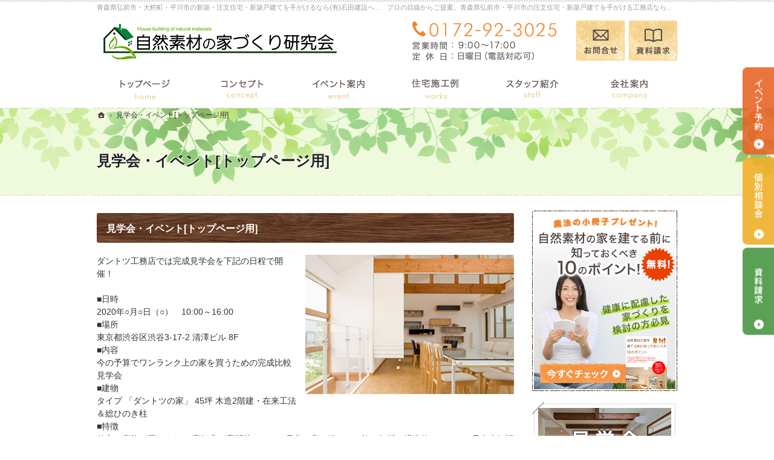

--- FILE ---
content_type: text/html
request_url: http://www.ishidakensetsu.jp/eventtop.html
body_size: 9618
content:
<!DOCTYPE html><html lang="ja" id="n"><head><meta charset="UTF-8" />
<title>見学会・イベント[トップページ用]｜青森県弘前市・大鰐町・平川市の注文住宅・新築戸建てなら工務店の(有)石田建設</title>
<meta name="description" content="見学会・イベント[トップページ用]&laquo;青森県弘前市・平川市で注文住宅や新築をお考えの方は石田建設にお任せ下さい。長年の経験と豊富な実績でお客様の夢を形にいたします。お問合せはメールフォームより24時間受付中！無理な営業は一切ございませんので安心してお問合せください。" />
<meta name="keywords" content="青森県弘前市,平川市,工務店,注文住宅,新築" />
<meta name="format-detection" content="telephone=no" /><meta name="viewport" content="width=device-width,initial-scale=1" />
<link rel="stylesheet" href="http://www.ishidakensetsu.jp/style.css" /><link rel="stylesheet" href="http://www.ishidakensetsu.jp/print.css" media="print" />
<script src="http://www.ishidakensetsu.jp/js/jquery.js"></script><script src="http://www.ishidakensetsu.jp/js/shared.js"></script>

<script type="text/javascript" src="/js/fancybox/fancybox.js"></script>
<link rel="stylesheet" type="text/css" href="/js/fancybox/fancybox.css" media="screen" />
</head>
<body id="e-eventtop" class="p-entry">
<div id="top"><header id="header">
<h1>見学会・イベント[トップページ用]</h1>
<p>プロの目線からご提案。青森県弘前市・平川市の注文住宅・新築戸建てを手がける工務店なら当社へ。</p>
<h2>青森県弘前市・大鰐町・平川市の新築・注文住宅・新築戸建てを手がけるなら(有)石田建設へご相談ください。</h2>
<p><a href="http://www.ishidakensetsu.jp/" rel="home"><img src="http://www.ishidakensetsu.jp/header_logo.png" alt="石田建設｜青森県弘前市・平川市の新築・注文住宅・新築戸建てを手がける工務店" /></a></p>
</header></div>
<main id="main">
<article id="a-eventtop">
<h3>見学会・イベント[トップページ用]</h3>
<div class="content">
<p><img src="/images/photo_event.png" alt="イベント" class="right max100-50" />ダントツ工務店では完成見学会を下記の日程で開催！</p>

<p>■日時<br />
2020年○月○日（○）　10:00～16:00<br />
■場所<br />
東京都渋谷区渋谷3-17-2 清澤ビル 8F<br />
■内容<br />
今の予算でワンランク上の家を買うための完成比較見学会<br />
■建物<br />
タイプ 「ダントツの家」 45坪 木造2階建・在来工法＆総ひのき柱<br />
■特徴<br />
仲良し家族が暮らされる 高気密・高断熱・オール電化の家！総ひのき柱＆無垢の構造体。しかも、只今大好評の免疫住宅仕様。夏は涼しく、冬は暖ったかい高気密＆高断熱の家！家族の幸せを何よりも願った健康住宅です！そんな快適さをこの完成見学会でご体感ください。 絶対に後悔させません！ (^o^ )</p>

<p><span class="t-c p-t1em"><a href="/event-ssl/" class="a-btn">詳しくはこちら</a></span></p>
</div>
</article>
<div class="contact np">
<p><a href="/booklet-ssl/"><img src="/images/contact.png" alt="知って得する魔法の「小冊子」限定プレゼント無料" /></a></p>
</div>
</main><aside id="side">
<ul id="bnr">
<li><a href="/booklet-ssl/"><img src="/images/book.png" alt="小冊子" /></a></li>
<li><a href="/event-ssl/"><img src="/images/event.png" alt="イベント" /></a></li>
</ul>
<div id="snav">
<ul class="info"><li>
<a href="tel:0172923025" class="btn-tel"><address>0172-92-3025</address><aside>営業時間9:00～17:00 定休日：日曜日（電話対応可）</aside></a>
</li><li>
<a href="/contact-ssl/" class="btn-contact">お問合せ</a>
</li><li>
<a href="/booklet-ssl/" class="btn-request">資料請求</a>
</li></ul>
</div>
<nav id="menu">
<ul>
<li><a href="http://www.ishidakensetsu.jp/" rel="home">ホーム</a></li>
<li><a href="http://www.ishidakensetsu.jp/event-ssl/">見て納得のイベント案内！</a></li>
<li><a href="http://www.ishidakensetsu.jp/about/">自然派素材住宅とは</a></li>
<li><a href="http://www.ishidakensetsu.jp/merit/">国産材を使うメリット</a></li>
</ul><ul>
<li><a href="http://www.ishidakensetsu.jp/matches/">あなたに合う自然素材</a></li>
<li><a href="http://www.ishidakensetsu.jp/works/">自然素材の住宅施工例</a></li>
<li><a href="http://www.ishidakensetsu.jp/point/">完成・構造見学会のポイント</a></li>
<li><a href="http://www.ishidakensetsu.jp/maintenance/">家づくり後のお付き合い</a></li>
<li><a href="http://www.ishidakensetsu.jp/company/">会社案内</a></li>
</ul><ul>
<li><a href="http://www.ishidakensetsu.jp/passion/">家づくりへの情熱</a></li>
<li><a href="http://www.ishidakensetsu.jp/constructionstaff/">住宅アドバイザーの紹介</a></li>
<li><a href="http://www.ishidakensetsu.jp/hire/">採用情報</a></li>
<li><a href="http://www.ishidakensetsu.jp/booklet-ssl/">小冊子プレゼント！</a></li>
<li><a href="http://www.ishidakensetsu.jp/contact-ssl/">お問合せ・ご相談</a></li>
</ul><ul>
<li><a href="http://www.ishidakensetsu.jp/whatsnew/">お知らせ一覧</a></li>
<li><a href="http://www.ishidakensetsu.jp/privacy/">個人情報の取り扱い</a></li>
<li><a href="http://www.ishidakensetsu.jp/archives.html">サイトマップ</a></li>
</ul>
</nav>
<ul>
<li><a href="/diaryblog/" target="new"><img src="/images/bnr_blog.png" alt="社長ブログ" /></a></li>
<li><a href="/" target="new" rel="nofollow"><img src="/images/bnr_sns.png" alt="Facebook" /></a></li>
<li><a href="/hire/"><img src="/images/bnr_recruit.png" alt="採用情報" /></a></li>
</ul>
</aside>
<div id="nav">
<div id="hnav"><ul class="info"><li>
<a href="tel:0172923025" class="btn-tel"><address>0172-92-3025</address><aside>営業時間9:00～17:00 定休日：日曜日（電話対応可）</aside></a>
</li><li>
<a href="/contact-ssl/" class="btn-contact">お問合せ</a>
</li><li>
<a href="/booklet-ssl/" class="btn-request">資料請求</a>
</li></ul></div>
<nav id="global"><ul class="wrap" itemscope itemtype="http://www.schema.org/SiteNavigationElement">
<li class="list-1"><a href="http://www.ishidakensetsu.jp/" rel="home"><span>ホーム</span></a></li>
<li class="list-2" itemprop="name"><a itemprop="url" href="http://www.ishidakensetsu.jp/about/"><span>自然派素材住宅とは</span></a></li>
<li class="list-3" itemprop="name"><a itemprop="url" href="http://www.ishidakensetsu.jp/event-ssl/"><span>見て納得のイベント案内！</span></a></li>
<li class="list-4" itemprop="name"><a itemprop="url" href="http://www.ishidakensetsu.jp/works/"><span>自然素材の住宅施工例</span></a></li>
<li class="list-5" itemprop="name"><a itemprop="url" href="http://www.ishidakensetsu.jp/constructionstaff/"><span>住宅アドバイザーの紹介</span></a></li>
<li class="list-6" itemprop="name"><a itemprop="url" href="http://www.ishidakensetsu.jp/company/"><span>会社案内</span></a></li>
</ul></nav><nav id="topicpath">
<ol><li><a href="http://www.ishidakensetsu.jp/" rel="home"><span>ホーム</span></a></li><li><span>見学会・イベント[トップページ用]</span></li></ol>
</nav>
</div>
<div id="info"><footer id="footer">
<div id="fnav"><ul class="info">
<li>
<address id="tel">
<a href="tel:0172923025"><span>お電話での<span>お問合せはこちら</span></span><span class="tel">0172-92-3025</span></a>
</address><aside>
<span><span>営業時間</span><span>9:00～17:00</span></span>
<span><span class="ls05">定休日</span><span><span>第1・3水曜日</span><span>第2・4日曜日</span></span></span>
</aside>
</li><li><a href="/contact-ssl/" class="btn-form">お問合せ・ご相談フォーム</a></li>
</ul></div>
<div>
<p id="copyright"><small>&copy; 2020-2026 石田建設</small></p>
<a href="http://www.ishidakensetsu.jp/" rel="home"><img src="http://www.ishidakensetsu.jp/footer_banner.png" alt="夢のマイホームを実現、青森県弘前市・大鰐町・平川市の注文住宅・新築戸建てなら工務店の(有)石田建設におまかせ下さい" /></a>
<h3>夢のマイホームを実現、<a href="http://www.ishidakensetsu.jp/" rel="home">青森県弘前市・大鰐町・平川市の注文住宅・新築戸建てなら工務店の(有)石田建設</a>にご相談ください。</h3>
</div>
</footer></div>
<div id="mbtn"><a href="#menu">Menu</a></div>
<div id="rnav" class="on"><ul><li><a href="/event-ssl/contact3.html" class="btn-event">イベント予約</a></li><li><a href="/event-ssl/contact3.html" class="btn-soudan">個別相談会</a></li><li><a href="/booklet-ssl/" class="btn-request">資料請求</a></li></ul></div>
<div id="pnav" class="on"><ul><li id="ppl"><a href="/event-ssl/contact3.html" class="btn-event">イベント予約</a></li><li><a href="/event-ssl/contact3.html" class="btn-soudan">個別相談会</a></li><li id="up"><a href="#top">PageTop</a></li></ul></div>
<script type="application/ld+json">{"@context":"http://schema.org","@graph":[{"@type":"Organization","name":"石田建設","url":"http://www.ishidakensetsu.jp/","logo":"http://www.ishidakensetsu.jp/header_logo.png"},{"@type":"WebSite","url":"http://www.ishidakensetsu.jp/","name":"石田建設"},{"@type":"BreadcrumbList","itemListElement":[{"@type":"ListItem","position":1,"item":{"@id":"http://www.ishidakensetsu.jp/","name":"石田建設"}}]}]}</script>
</body>
</html>

--- FILE ---
content_type: text/css
request_url: http://www.ishidakensetsu.jp/style.css
body_size: 47
content:
@charset "utf-8";
@import url(css/19/hl-b.css);

--- FILE ---
content_type: text/css
request_url: http://www.ishidakensetsu.jp/print.css
body_size: 48
content:
@charset "utf-8";
@import url(css/19/print.css);